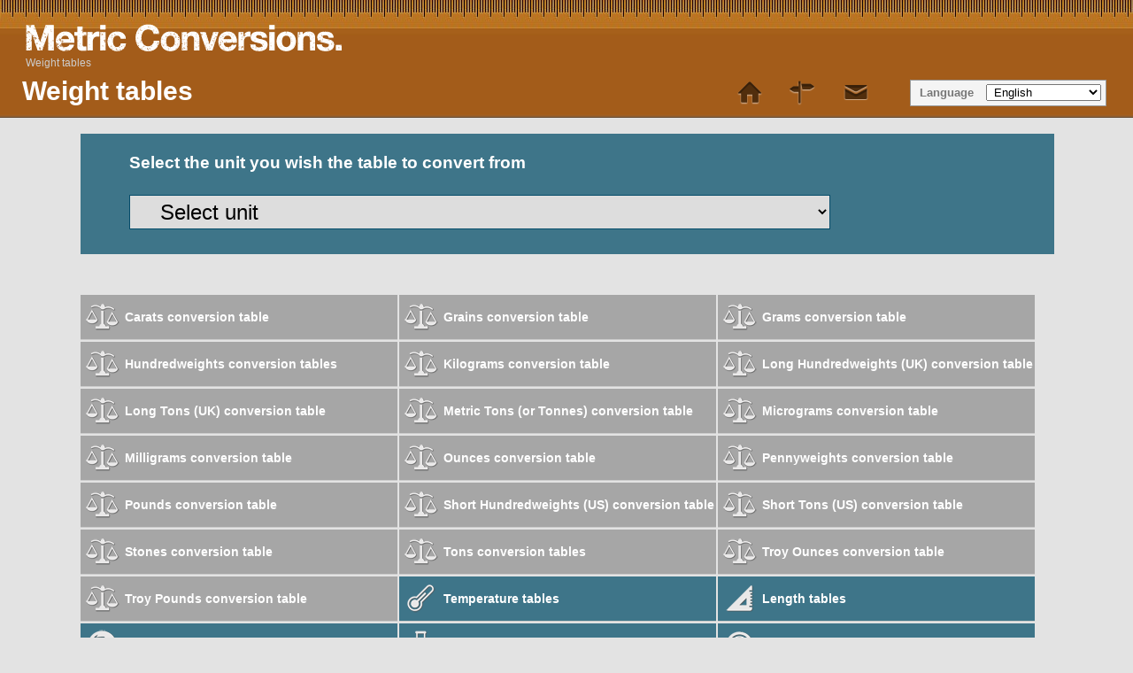

--- FILE ---
content_type: text/html; charset=UTF-8
request_url: https://www.metric-conversions.org/weight-conversion-table.htm
body_size: 3927
content:
<!DOCTYPE html>
<html lang="en">
    <head>
        <meta charset="utf-8">
        <meta content="text/html; charset=utf-8" http-equiv="Content-Type" />        
        <title>Conversion tables for weight measurements including kilograms, pounds, stones, grams and ounces.</title>
        <meta content="Weight conversion calculator for metric and imperial units including Kilograms, ounces and Pounds." name="Description" property="og:description" />
        <link rel="shortcut icon" type="image/ico" href="/favicon.ico" />
        <link href="/css/main250925.css" rel="stylesheet" type="text/css"/>
        <link rel='canonical' href='https://www.metric-conversions.org/weight-conversion-table.htm' />
        <meta name="viewport" content="user-scalable=no,width=device-width,initial-scale=1.0,maximum-scale=1.0;" />        
        <link rel="alternate" hreflang="en" href="https://www.metric-conversions.org/weight-conversion-table.htm" />
        <link rel="alternate" hreflang="x-default" href="https://www.metric-conversions.org/weight-conversion-table.htm" />
        <link rel="alternate" hreflang="es" href="https://www.metric-conversions.org/es/tabla-de-conversion-de-peso.htm" />
        <link rel="alternate" hreflang="fr" href="https://www.metric-conversions.org/fr/table-de-conversion-poids.htm" />
        <link rel="alternate" hreflang="de" href="https://www.metric-conversions.org/de/umrechnungstabelle-fur-gewicht.htm" />
        <link rel="alternate" hreflang="pt" href="https://www.metric-conversions.org/pt/tabela-de-conversao-de-peso.htm" />
        <link rel="alternate" hreflang="it" href="https://www.metric-conversions.org/it/tabelle-di-peso.htm" />
        <link rel="alternate" hreflang="nl" href="https://www.metric-conversions.org/nl/gewicht-tabellen.htm" />
        <link rel="alternate" hreflang="sv" href="https://www.metric-conversions.org/sv/vikt-tabeller.htm" />
        <link rel="alternate" hreflang="th" href="https://www.metric-conversions.org/th/weight-conversion-table.htm" />
                <script src="https://cmp.gatekeeperconsent.com/min.js" data-cfasync="false"></script>
        <script src="https://the.gatekeeperconsent.com/cmp.min.js" data-cfasync="false"></script>
        <script async src="//www.ezojs.com/ezoic/sa.min.js"></script>                
        <script>
                window.ezstandalone = window.ezstandalone || {};
                ezstandalone.cmd = ezstandalone.cmd || [];
        </script>                        
            </head>    
    <body>
        <header>         
            <h1>Weight tables</h1>                                    
            <a href="/" title="Metric Conversion" hreflang="en"><div id="logo"></div></a>
            <nav id="topMenu">
                <a href='/' class='home' style="text-decoration:none"> </a> 
                <a href='/site-map.htm' class='sitemap' style='text-decoration:none'> </a> 
                <a href="/cdn-cgi/l/email-protection#a9decccbdac0ddcce9c4ccdddbc0ca84cac6c7dfccdbdac0c6c7da87c6dbce" class='contact' style='text-decoration:none'></a> 
            </nav>   
            <aside id="language" aria-label="Language Selector">Language
                <select onchange="window.location.href=this.value;">
                    <option value="#">&nbsp;English</option>
                    <option value="/es/tabla-de-conversion-de-peso.htm">&nbsp;Español</option>
                    <option value="/fr/table-de-conversion-poids.htm">&nbsp;Français</option>
                    <option value="/de/umrechnungstabelle-fur-gewicht.htm">&nbsp;Deutsch</option>
                    <option value="/pt/tabela-de-conversao-de-peso.htm">&nbsp;Português</option>
                    <option value="/it/tabelle-di-peso.htm">&nbsp;Italiano</option>
                    <option value="/nl/gewicht-tabellen.htm">&nbsp;Nederlands</option>
                    <option value="/ru/weight-conversion-table.htm">&nbsp;русский</option>
                    <option value="/zh-hans/weight-conversion-table.htm">&nbsp;中國（傳統）</option>
                    <option value="/zh-hant/weight-conversion-table.htm">&nbsp;中國（簡體）</option>
                    <option value="/ja/weight-conversion-table.htm">&nbsp;日本の</option>
                    <option value="/ko/weight-conversion-table.htm">&nbsp;한국의</option>
                    <option value="/sv/vikt-tabeller.htm">&nbsp;Svenska</option>
                    <option value="/no/vekt-tabeller.htm">&nbsp;Norsk</option>
                    <option value="/da/vaegt-tabeller.htm">&nbsp;Dansk</option>
                    <option value="/cs/hmotnost-tabulek.htm">&nbsp;České</option>
                    <option value="/ca/pes-taules.htm">&nbsp;Català</option>
                    <option value="/el/weight-conversion-table.htm">&nbsp;Έλληνες</option>
                    <option value="/pl/tabele-ciezar.htm">&nbsp;Polski</option>
                    <option value="/sl/teza-tabele.htm">&nbsp;Slovenščina</option>
                    <option value="/sk/hmotnost-tabuliek.htm">&nbsp;Slovenský</option>
                    <option value="/hu/suly-tablazat.htm">&nbsp;Magyar</option>
                    <option value="/bg/weight-conversion-table.htm">&nbsp;български</option>
                    <option value="/pt-br/tabelas-de-peso.htm">&nbsp;Português (Brasil)</option>
                    <option value="/fi/paino-taulukot.htm">&nbsp;Suomi</option>
                    <option value="/sr-cyrl/weight-conversion-table.htm">&nbsp;српски</option>
                    <option value="/lt/svoris-lenteles.htm">&nbsp;Lietuvių</option>
                    <option value="/hi/vjn-ttebl.htm">&nbsp;हिंदी</option>
                    <option value="/hr/tezina-tablice.htm">&nbsp;Hrvatski</option>
                    <option value="/be/vagha-tablitsy.htm">&nbsp;беларускі</option>
                    <option value="/sq/pesha-tabela.htm">&nbsp;Shqiptar</option>
                    <option value="/uk/vaghi-tablitsi.htm">&nbsp;український</option>
                    <option value="/ro/tabele-greutate.htm">&nbsp;Român</option>
                    <option value="/et/kaal-tabelid.htm">&nbsp;Eesti</option>
                    <option value="/ms/berat-carta.htm">&nbsp;Melayu</option>
                    <option value="/mt/tabelli-tat-piz.htm">&nbsp;Maltese</option>
                    <option value="/tl/weight-tables.htm">&nbsp;Tagalog</option>
                    <option value="/id/tabel-berat.htm">&nbsp;Bahasa Indonesia</option>
                    <option value="/vi/bang-trong-luong.htm">&nbsp;tiếng Việt</option>
                    <option value="/tr/agirlik-tablolari.htm">&nbsp;Türk</option>
                    <option value="/af/gewig-tabelle.htm">&nbsp;Afrikaans</option>
                    <option value="/sr-latn/tezina-tablice.htm">&nbsp;Srpski</option>
                    <option value="/cy/tablau-pwysau.htm">&nbsp;Cymraeg</option>
                    <option value="/bn/ojn-saarnnii-baa-ttebil.htm">&nbsp;বাঙালি</option>
                    <option value="/te/bruvu-tteebuls.htm">&nbsp;తెలుగు</option>
                    <option value="/gu/vjn-kossttk.htm">&nbsp;ગુજરાતી</option>
                    <option value="/mk/tiezhina-tabieli.htm">&nbsp;македонски</option>
                    <option value="/ka/weight-conversion-table.htm">&nbsp;ქართული</option>
                    <option value="/hy/weight-conversion-table.htm">&nbsp;հայերեն</option>
                    <option value="/az/caki-cadvallari.htm">&nbsp;Azərbaycan</option>
                    <option value="/th/weight-conversion-table.htm">&nbsp;ไทย</option>
                    <option value="/bs/tezina-tablice.htm">&nbsp;Bosanski</option>
                    <option value="/kk/weight-conversion-table.htm">&nbsp;Қазақ</option>
                    <option value="/tk/weight-conversion-table.htm">&nbsp;Türkmençe</option>
                    <option value="/ta/ettaiattttvnnaikll.htm">&nbsp;தமிழ்</option>
                </select>                
            </aside>
                 
   

        <nav id="breadcrumb" aria-label="Breadcrumb" itemprop="breadcrumb">
                    <a href="" aria-current="page">Weight tables</a>
        </nav>
                       
    </header>  

                <div class="main">        
                                <section id="userInput" style="width: 90%;height: 130px">
            <h3 style="color:#fff">Select the unit you wish the table to convert from</h3>
                <form autocomplete="off" id="convertForm" style="height:40px">
                <p>
                    <select name="unitFrom" id="unitFrom" class="searchField" style="width:80%" onchange="javascript:window.location.href=document.getElementById('unitFrom').value">
                        <option value="#">Select unit</option>
                                                    <optgroup label="Popular ">                                                    
                                                            <option value="/weight/grams-conversion-table.htm">Grams</option>
                                                            <option value="/weight/kilograms-conversion-table.htm">Kilograms</option>
                                                            <option value="/volume/ounces-conversion-table.htm">Ounces</option>
                                                            <option value="/weight/pounds-conversion-table.htm">Pounds</option>
                                                            <option value="/weight/stones-conversion-table.htm">Stones</option>
                                                        </optgroup>
                            <optgroup label="Alphabetical ">                                    
                                                                                <option value="/weight/carats-conversion-table.htm">Carats</option>
                                                        <option value="/weight/grains-conversion-table.htm">Grains</option>
                                                        <option value="/weight/grams-conversion-table.htm">Grams</option>
                                                        <option value="/weight/hundredweights-conversion-tables.htm">Hundredweights</option>
                                                        <option value="/weight/kilograms-conversion-table.htm">Kilograms</option>
                                                        <option value="/weight/micrograms-conversion-table.htm">Micrograms</option>
                                                        <option value="/weight/milligrams-conversion-table.htm">Milligrams</option>
                                                        <option value="/weight/ounces-conversion-table.htm">Ounces</option>
                                                        <option value="/weight/pennyweights-conversion-table.htm">Pennyweights</option>
                                                        <option value="/weight/pounds-conversion-table.htm">Pounds</option>
                                                        <option value="/weight/stones-conversion-table.htm">Stones</option>
                                                        <option value="/weight/tons-conversion-tables.htm">Ton</option>
                                                        <option value="/weight/troy-ounces-conversion-table.htm">Troy Ounces</option>
                                                        <option value="/weight/troy-pounds-conversion-table.htm">Troy Pounds</option>
                                                                            </optgroup>                                    
                                            </select>
                </p>
            </form>
        </section>
        <div class="clear"></div>
        <article id="information" class="typeDef bgPage" style="padding:2% 5%">
		    			 	        
        </article>
        <div class="clear"></div>
        <div id="mainLinks">
                                                
                                                                        <a href="/weight/carats-conversion-table.htm" class="typeConv weight greybg" style="border-bottom:1px #cccccc solid">Carats conversion table</a>
                                                                
                                                                
                                                                        <a href="/weight/grains-conversion-table.htm" class="typeConv weight greybg" style="border-bottom:1px #cccccc solid">Grains conversion table</a>
                                                                
                                                                
                                                                        <a href="/weight/grams-conversion-table.htm" class="typeConv weight greybg" style="border-bottom:1px #cccccc solid">Grams conversion table</a>
                                                                
                                                                
                                                                        <a href="/weight/hundredweights-conversion-tables.htm" class="typeConv weight greybg" style="border-bottom:1px #cccccc solid">Hundredweights conversion tables</a>
                                                                
                                                                
                                                                        <a href="/weight/kilograms-conversion-table.htm" class="typeConv weight greybg" style="border-bottom:1px #cccccc solid">Kilograms conversion table</a>
                                                                
                                                                
                                                                        <a href="/weight/long-hundredweights-conversion-table.htm" class="typeConv weight greybg" style="border-bottom:1px #cccccc solid">Long Hundredweights (UK) conversion table</a>
                                                                
                                                                
                                                                        <a href="/weight/long-tons-conversion-table.htm" class="typeConv weight greybg" style="border-bottom:1px #cccccc solid">Long Tons (UK) conversion table</a>
                                                                
                                                                
                                                                        <a href="/weight/metric-tons-conversion-table.htm" class="typeConv weight greybg" style="border-bottom:1px #cccccc solid">Metric Tons (or Tonnes) conversion table</a>
                                                                
                                                                
                                                                        <a href="/weight/micrograms-conversion-table.htm" class="typeConv weight greybg" style="border-bottom:1px #cccccc solid">Micrograms conversion table</a>
                                                                
                                                                
                                                                        <a href="/weight/milligrams-conversion-table.htm" class="typeConv weight greybg" style="border-bottom:1px #cccccc solid">Milligrams conversion table</a>
                                                                
                                                                
                                                                        <a href="/weight/ounces-conversion-table.htm" class="typeConv weight greybg" style="border-bottom:1px #cccccc solid">Ounces conversion table</a>
                                                                
                                                                
                                                                        <a href="/weight/pennyweights-conversion-table.htm" class="typeConv weight greybg" style="border-bottom:1px #cccccc solid">Pennyweights conversion table</a>
                                                                
                                                                
                                                                        <a href="/weight/pounds-conversion-table.htm" class="typeConv weight greybg" style="border-bottom:1px #cccccc solid">Pounds conversion table</a>
                                                                
                                                                
                                                                        <a href="/weight/short-hundredweights-conversion-table.htm" class="typeConv weight greybg" style="border-bottom:1px #cccccc solid">Short Hundredweights (US) conversion table</a>
                                                                
                                                                
                                                                        <a href="/weight/short-tons-conversion-table.htm" class="typeConv weight greybg" style="border-bottom:1px #cccccc solid">Short Tons (US) conversion table</a>
                                                                
                                                                
                                                                        <a href="/weight/stones-conversion-table.htm" class="typeConv weight greybg" style="border-bottom:1px #cccccc solid">Stones conversion table</a>
                                                                
                                                                
                                                                        <a href="/weight/tons-conversion-tables.htm" class="typeConv weight greybg" style="border-bottom:1px #cccccc solid">Tons conversion tables</a>
                                                                
                                                                
                                                                        <a href="/weight/troy-ounces-conversion-table.htm" class="typeConv weight greybg" style="border-bottom:1px #cccccc solid">Troy Ounces conversion table</a>
                                                                
                                                                
                                                                        <a href="/weight/troy-pounds-conversion-table.htm" class="typeConv weight greybg" style="border-bottom:1px #cccccc solid">Troy Pounds conversion table</a>
                                                                
                                                    		        			        				
				        		        <a class="typeConv temperature bluebg" href="/temperature-conversion-table.htm" title="Conversion tables for temperature units. Celsius, Fahrenheit, Kelvin and Rankine." style="border-bottom:1px #cccccc solid">Temperature tables</a>				
				        			        		        	        		        			        				
				        		        <a class="typeConv length bluebg" href="/length-conversion-table.htm" title="Conversion tables for length and distances including Miles, Kilometers, Meters, Yards and Feet." style="border-bottom:1px #cccccc solid">Length tables</a>				
				        			        		        	        		        			        				
				        		        <a class="typeConv area bluebg" href="/area-conversion-table.htm" title="Conversion tables for units of area such as acres, hectares, square feet and square meters." style="border-bottom:1px #cccccc solid">Area tables</a>				
				        			        		        	        		        			        				
				        		        <a class="typeConv volume bluebg" href="/volume-conversion-table.htm" title="Conversion tables for volumetric units such as gallons, liters, pints, barrels, milliliters and ounces." style="border-bottom:1px #cccccc solid">Volume tables</a>				
				        			        		        	        		        	        		        			        				
				        		        <a class="typeConv speed bluebg" href="/speed-table.htm" title="Speed tables" style="border-bottom:1px #cccccc solid">Speed tables</a>				
				        			        		        	        		        			        				
				        		        <a class="typeConv time bluebg" href="/time-table.htm" title="Time tables" style="border-bottom:1px #cccccc solid">Time tables</a>				
				        			        		        	        		        			        				
				        		        <a class="typeConv angle bluebg" href="/angle-tables.htm" title="Angle tables" style="border-bottom:1px #cccccc solid">Angle tables</a>				
				        			        		        	        		        			        				
				        		        <a class="typeConv pressure bluebg" href="/pressure-tables.htm" title="Pressure tables" style="border-bottom:1px #cccccc solid">Pressure tables</a>				
				        			        		        	        		        			        				
				        		        <a class="typeConv energy bluebg" href="/energy-and-power-tables.htm" title="Energy and Power tables" style="border-bottom:1px #cccccc solid">Energy and Power tables</a>				
				        			        		        	                            
        </div>
                    
        </div>
                <div class="clear"></div>   
        <footer>	    
            <nav id="menulinks">
                <ul>				
				    <li><a href='/'>Metric Conversion</a></li>
                    <li><a href='/converter.htm' class=':class'>Metric Converter</a></li>
                    <li><a href='/site-map.htm'>Site map</a></li> 
                    <li><a href="/cdn-cgi/l/email-protection#c3b4a6a1b0aab7a683aea6b7b1aaa0eea0acadb5a6b1b0aaacadb0edacb1a4">Contact us</a></li>
                </ul>
            </nav>     
            <div class="clear"></div>    
            <div class="footerText">
				<p>This site is owned and maintained by Wight Hat Ltd ©2003-2026.
                                            &nbsp;D
                                    </p>
                <p>Our full terms & conditions can be found by <a href='/terms.htm'>clicking here</a>.</p>
                <p>Whilst every effort has been made to ensure the accuracy of the metric calculators and charts given on this site, we cannot make a guarantee or be held responsible for any errors that have been made. Our full terms & conditions can be found by <a href='/terms.htm'>clicking here</a> (in English).</p>
            </div>
        </footer>                
        <script data-cfasync="false" src="/cdn-cgi/scripts/5c5dd728/cloudflare-static/email-decode.min.js"></script><script type="text/javascript" src="/ga4/ga4.js" defer></script>                            <span hidden class="ezTargeting" name="platform" value="Desktop"></span>
                       
    <script defer src="https://static.cloudflareinsights.com/beacon.min.js/vcd15cbe7772f49c399c6a5babf22c1241717689176015" integrity="sha512-ZpsOmlRQV6y907TI0dKBHq9Md29nnaEIPlkf84rnaERnq6zvWvPUqr2ft8M1aS28oN72PdrCzSjY4U6VaAw1EQ==" data-cf-beacon='{"version":"2024.11.0","token":"3413b5257b5447d7ad37a21d2b15431c","server_timing":{"name":{"cfCacheStatus":true,"cfEdge":true,"cfExtPri":true,"cfL4":true,"cfOrigin":true,"cfSpeedBrain":true},"location_startswith":null}}' crossorigin="anonymous"></script>
</body>
</html>
<!-- DEV Conversion tables for weight measurements including kilograms, pounds, stones, grams and ounces. -->